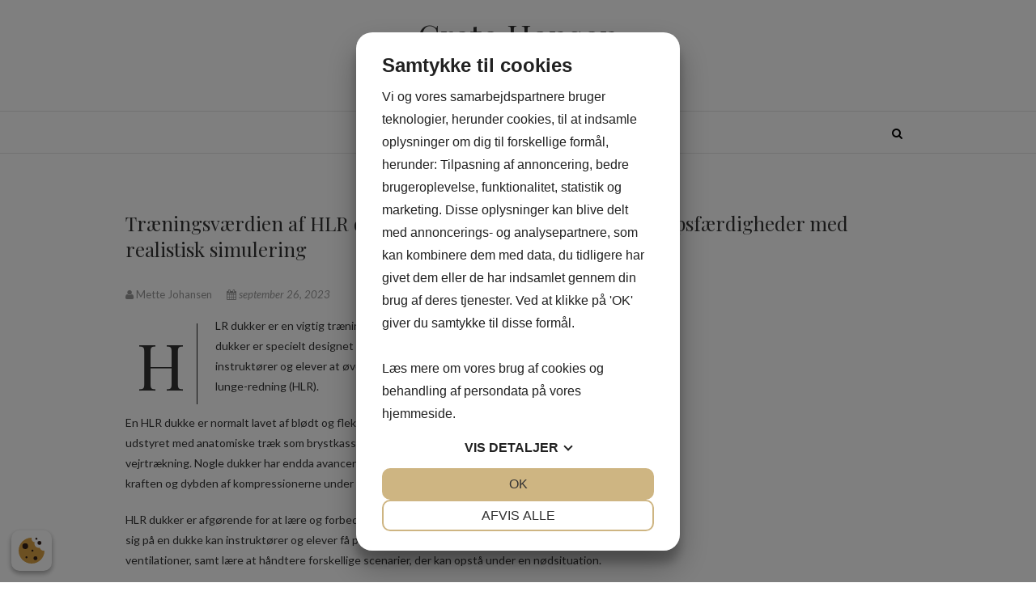

--- FILE ---
content_type: text/html; charset=UTF-8
request_url: https://gretehansen.dk/traeningsvaerdien-af-hlr-dukker-perfektioner-dine-foerstehjaelpsfaerdigheder-med-realistisk-simulering/
body_size: 5197
content:
<!DOCTYPE html>
<html lang="da-DK">
<head> 
<script src="https://cookiemanager.dk/js/cm.js" data-cookiemanager="" data-domain="gretehansen.dk" ></script>

<meta charset="UTF-8" />
<link rel="profile" href="https://gmpg.org/xfn/11" />
<link rel="pingback" href="https://gretehansen.dk/xmlrpc.php" />
<title>Træningsværdien af HLR dukker: Perfektioner dine førstehjælpsfærdigheder med realistisk simulering - Grete Hansen</title>
<meta name='robots' content='max-image-preview:large' />

<!-- This site is optimized with the Yoast SEO plugin v12.3 - https://yoast.com/wordpress/plugins/seo/ -->
<meta name="robots" content="max-snippet:-1, max-image-preview:large, max-video-preview:-1"/>
<link rel="canonical" href="https://gretehansen.dk/traeningsvaerdien-af-hlr-dukker-perfektioner-dine-foerstehjaelpsfaerdigheder-med-realistisk-simulering/" />
<meta property="og:locale" content="da_DK" />
<meta property="og:type" content="article" />
<meta property="og:title" content="Træningsværdien af HLR dukker: Perfektioner dine førstehjælpsfærdigheder med realistisk simulering - Grete Hansen" />
<meta property="og:description" content="HLR dukker er en vigtig tr&aelig;ningsressource inden for f&oslash;rstehj&aelig;lp og genoplivning. Disse dukker er specielt designet til at simulere en menneskelig krop og g&oslash;r det muligt for instrukt&oslash;rer og elever at &oslash;ve sig i korrekt teknik og procedure under tr&aelig;ningen af hjerte-lunge-redning (HLR). En HLR dukke er normalt lavet af bl&oslash;dt og fleksibelt materiale, der&hellip;" />
<meta property="og:url" content="https://gretehansen.dk/traeningsvaerdien-af-hlr-dukker-perfektioner-dine-foerstehjaelpsfaerdigheder-med-realistisk-simulering/" />
<meta property="og:site_name" content="Grete Hansen" />
<meta property="article:section" content="Uncategorized" />
<meta property="article:published_time" content="2023-09-26T10:42:00+00:00" />
<script type='application/ld+json' class='yoast-schema-graph yoast-schema-graph--main'>{"@context":"https://schema.org","@graph":[{"@type":"WebSite","@id":"https://gretehansen.dk/#website","url":"https://gretehansen.dk/","name":"Grete Hansen","potentialAction":{"@type":"SearchAction","target":"https://gretehansen.dk/?s={search_term_string}","query-input":"required name=search_term_string"}},{"@type":"WebPage","@id":"https://gretehansen.dk/traeningsvaerdien-af-hlr-dukker-perfektioner-dine-foerstehjaelpsfaerdigheder-med-realistisk-simulering/#webpage","url":"https://gretehansen.dk/traeningsvaerdien-af-hlr-dukker-perfektioner-dine-foerstehjaelpsfaerdigheder-med-realistisk-simulering/","inLanguage":"da-DK","name":"Tr\u00e6ningsv\u00e6rdien af HLR dukker: Perfektioner dine f\u00f8rstehj\u00e6lpsf\u00e6rdigheder med realistisk simulering - Grete Hansen","isPartOf":{"@id":"https://gretehansen.dk/#website"},"datePublished":"2023-09-26T10:42:00+00:00","dateModified":"2023-09-26T10:42:00+00:00","author":{"@id":"https://gretehansen.dk/#/schema/person/a7881e1ad38344bde6397cd28d10dcb7"}},{"@type":["Person"],"@id":"https://gretehansen.dk/#/schema/person/a7881e1ad38344bde6397cd28d10dcb7","name":"Mette Johansen","image":{"@type":"ImageObject","@id":"https://gretehansen.dk/#authorlogo","url":"https://secure.gravatar.com/avatar/1f3ac985e5cc606f77411168423a30f3?s=96&d=mm&r=g","caption":"Mette Johansen"},"sameAs":[]}]}</script>
<!-- / Yoast SEO plugin. -->

<link rel='dns-prefetch' href='//fonts.googleapis.com' />
<link rel='dns-prefetch' href='//s.w.org' />
<link rel="alternate" type="application/rss+xml" title="Grete Hansen &raquo; Feed" href="https://gretehansen.dk/feed/" />
<link rel="alternate" type="application/rss+xml" title="Grete Hansen &raquo;-kommentar-feed" href="https://gretehansen.dk/comments/feed/" />
		<script type="text/javascript">
			window._wpemojiSettings = {"baseUrl":"https:\/\/s.w.org\/images\/core\/emoji\/13.0.1\/72x72\/","ext":".png","svgUrl":"https:\/\/s.w.org\/images\/core\/emoji\/13.0.1\/svg\/","svgExt":".svg","source":{"concatemoji":"https:\/\/gretehansen.dk\/wp-includes\/js\/wp-emoji-release.min.js?ver=5.7.1"}};
			!function(e,a,t){var n,r,o,i=a.createElement("canvas"),p=i.getContext&&i.getContext("2d");function s(e,t){var a=String.fromCharCode;p.clearRect(0,0,i.width,i.height),p.fillText(a.apply(this,e),0,0);e=i.toDataURL();return p.clearRect(0,0,i.width,i.height),p.fillText(a.apply(this,t),0,0),e===i.toDataURL()}function c(e){var t=a.createElement("script");t.src=e,t.defer=t.type="text/javascript",a.getElementsByTagName("head")[0].appendChild(t)}for(o=Array("flag","emoji"),t.supports={everything:!0,everythingExceptFlag:!0},r=0;r<o.length;r++)t.supports[o[r]]=function(e){if(!p||!p.fillText)return!1;switch(p.textBaseline="top",p.font="600 32px Arial",e){case"flag":return s([127987,65039,8205,9895,65039],[127987,65039,8203,9895,65039])?!1:!s([55356,56826,55356,56819],[55356,56826,8203,55356,56819])&&!s([55356,57332,56128,56423,56128,56418,56128,56421,56128,56430,56128,56423,56128,56447],[55356,57332,8203,56128,56423,8203,56128,56418,8203,56128,56421,8203,56128,56430,8203,56128,56423,8203,56128,56447]);case"emoji":return!s([55357,56424,8205,55356,57212],[55357,56424,8203,55356,57212])}return!1}(o[r]),t.supports.everything=t.supports.everything&&t.supports[o[r]],"flag"!==o[r]&&(t.supports.everythingExceptFlag=t.supports.everythingExceptFlag&&t.supports[o[r]]);t.supports.everythingExceptFlag=t.supports.everythingExceptFlag&&!t.supports.flag,t.DOMReady=!1,t.readyCallback=function(){t.DOMReady=!0},t.supports.everything||(n=function(){t.readyCallback()},a.addEventListener?(a.addEventListener("DOMContentLoaded",n,!1),e.addEventListener("load",n,!1)):(e.attachEvent("onload",n),a.attachEvent("onreadystatechange",function(){"complete"===a.readyState&&t.readyCallback()})),(n=t.source||{}).concatemoji?c(n.concatemoji):n.wpemoji&&n.twemoji&&(c(n.twemoji),c(n.wpemoji)))}(window,document,window._wpemojiSettings);
		</script>
		<style type="text/css">
img.wp-smiley,
img.emoji {
	display: inline !important;
	border: none !important;
	box-shadow: none !important;
	height: 1em !important;
	width: 1em !important;
	margin: 0 .07em !important;
	vertical-align: -0.1em !important;
	background: none !important;
	padding: 0 !important;
}
</style>
	<link rel='stylesheet' id='wp-block-library-css'  href='https://gretehansen.dk/wp-includes/css/dist/block-library/style.min.css?ver=5.7.1' type='text/css' media='all' />
<link rel='stylesheet' id='edge-style-css'  href='https://gretehansen.dk/wp-content/themes/edge/style.css?ver=5.7.1' type='text/css' media='all' />
<link rel='stylesheet' id='font-awesome-css'  href='https://gretehansen.dk/wp-content/themes/edge/assets/font-awesome/css/font-awesome.min.css?ver=5.7.1' type='text/css' media='all' />
<link rel='stylesheet' id='edge-responsive-css'  href='https://gretehansen.dk/wp-content/themes/edge/css/responsive.css?ver=5.7.1' type='text/css' media='all' />
<link rel='stylesheet' id='edge_google_fonts-css'  href='//fonts.googleapis.com/css?family=Lato%3A400%2C300%2C700%2C400italic%7CPlayfair+Display&#038;ver=5.7.1' type='text/css' media='all' />
<script type='text/javascript' src='https://gretehansen.dk/wp-includes/js/jquery/jquery.min.js?ver=3.5.1' id='jquery-core-js'></script>
<script type='text/javascript' src='https://gretehansen.dk/wp-includes/js/jquery/jquery-migrate.min.js?ver=3.3.2' id='jquery-migrate-js'></script>
<link rel="https://api.w.org/" href="https://gretehansen.dk/wp-json/" /><link rel="alternate" type="application/json" href="https://gretehansen.dk/wp-json/wp/v2/posts/193" /><link rel="EditURI" type="application/rsd+xml" title="RSD" href="https://gretehansen.dk/xmlrpc.php?rsd" />
<link rel="wlwmanifest" type="application/wlwmanifest+xml" href="https://gretehansen.dk/wp-includes/wlwmanifest.xml" /> 
<meta name="generator" content="WordPress 5.7.1" />
<link rel='shortlink' href='https://gretehansen.dk/?p=193' />
<link rel="alternate" type="application/json+oembed" href="https://gretehansen.dk/wp-json/oembed/1.0/embed?url=https%3A%2F%2Fgretehansen.dk%2Ftraeningsvaerdien-af-hlr-dukker-perfektioner-dine-foerstehjaelpsfaerdigheder-med-realistisk-simulering%2F" />
<link rel="alternate" type="text/xml+oembed" href="https://gretehansen.dk/wp-json/oembed/1.0/embed?url=https%3A%2F%2Fgretehansen.dk%2Ftraeningsvaerdien-af-hlr-dukker-perfektioner-dine-foerstehjaelpsfaerdigheder-med-realistisk-simulering%2F&#038;format=xml" />
	<meta name="viewport" content="width=device-width, initial-scale=1, maximum-scale=1">
	</head>
<body data-rsssl=1 class="post-template-default single single-post postid-193 single-format-standard">
<div id="page" class="hfeed site">
<!-- Masthead ============================================= -->
<header id="masthead" class="site-header">
		<div class="top-header">
			<div class="container clearfix">
				<div class="header-social-block">	<div class="social-links clearfix">
			</div><!-- end .social-links -->
</div><!-- end .header-social-block -->		<div id="site-branding">
		 <h2 id="site-title"> 			<a href="https://gretehansen.dk/" title="Grete Hansen" rel="home"> Grete Hansen </a>
		 </h2> <!-- end .site-title --> 		<p id ="site-description"> Altid gode råd ved hånden </p> <!-- end #site-description -->
				</div> <!-- end #site-branding -->
					</div> <!-- end .container -->
		</div> <!-- end .top-header -->
		<!-- Main Header============================================= -->
				<div id="sticky_header">
					<div class="container clearfix">
						<div class="menu-toggle">			
							<div class="line-one"></div>
				  			<div class="line-two"></div>
				  			<div class="line-three"></div>
					  	</div>
					  	<!-- end .menu-toggle -->
					  	<h3 class="nav-site-title">
							<a href="https://gretehansen.dk/" title="Grete Hansen">Grete Hansen</a>
						</h3>
					<!-- end .nav-site-title -->
						<!-- Main Nav ============================================= -->
												<nav id="site-navigation" class="main-navigation clearfix">
							<ul class="menu"><li class="page_item page-item-32 current_page_parent"><a href="https://gretehansen.dk/blog/">Blog</a></li><li class="page_item page-item-24"><a href="https://gretehansen.dk/">Forside</a></li></ul>						</nav> <!-- end #site-navigation -->
													<div id="search-toggle" class="header-search"></div>
							<div id="search-box" class="clearfix">
								<form class="search-form" action="https://gretehansen.dk/" method="get">
		<input type="search" name="s" class="search-field" placeholder="Search &hellip;" autocomplete="off">
	<button type="submit" class="search-submit"><i class="fa fa-search"></i></button>
	</form> <!-- end .search-form -->							</div>  <!-- end #search-box -->
						</div> <!-- end .container -->
			</div> <!-- end #sticky_header --></header> <!-- end #masthead -->
<!-- Main Page Start ============================================= -->
<div id="content">
<div class="container clearfix">
	<div class="page-header">
		<h2 class="page-title">Træningsværdien af HLR dukker: Perfektioner dine førstehjælpsfærdigheder med realistisk simulering</h2>
		<!-- .page-title -->
				<!-- .breadcrumb -->
	</div>
	<!-- .page-header -->

<div id="primary">
	<main id="main" class="site-main clearfix">
				<article id="post-193" class="post-193 post type-post status-publish format-standard hentry category-uncategorized">
				<header class="entry-header">
										<div class="entry-meta">
												<span class="author vcard"><a href="https://gretehansen.dk/author/mette_johansen/" title="Mette Johansen"><i class="fa fa-user"></i>
						Mette Johansen </a></span> <span class="posted-on"><a title="10:42 am" href="https://gretehansen.dk/traeningsvaerdien-af-hlr-dukker-perfektioner-dine-foerstehjaelpsfaerdigheder-med-realistisk-simulering/"><i class="fa fa-calendar"></i>
						september 26, 2023 </a></span>
											</div> <!-- end .entry-meta -->
									</header> <!-- end .entry-header -->
						<div class="entry-content clearfix">
			<p>HLR dukker er en vigtig tr&aelig;ningsressource inden for f&oslash;rstehj&aelig;lp og genoplivning. Disse dukker er specielt designet til at simulere en menneskelig krop og g&oslash;r det muligt for instrukt&oslash;rer og elever at &oslash;ve sig i korrekt teknik og procedure under tr&aelig;ningen af hjerte-lunge-redning (HLR).</p>
<p>En HLR dukke er normalt lavet af bl&oslash;dt og fleksibelt materiale, der minder om en rigtig persons krop. Den er udstyret med anatomiske tr&aelig;k som brystkasse, ribben, luftveje og en mekanisme, der simulerer puls og vejrtr&aelig;kning. Nogle dukker har endda avancerede funktioner s&aring;som indbyggede sensorer, der kan m&aring;le kraften og dybden af kompressionerne under tr&aelig;ningen.</p>
<p>HLR dukker er afg&oslash;rende for at l&aelig;re og forbedre f&aelig;rdighederne inden for hjerte-lunge-redning. Ved at &oslash;ve sig p&aring; en dukke kan instrukt&oslash;rer og elever f&aring; praktisk erfaring i at udf&oslash;re korrekte kompressioner og ventilationer, samt l&aelig;re at h&aring;ndtere forskellige scenarier, der kan opst&aring; under en n&oslash;dsituation.</p>
<p>Tr&aelig;ning med en HLR dukke giver ogs&aring; mulighed for at evaluere og justere teknikken. Instrukt&oslash;rer kan observere elevernes pr&aelig;stationer og give feedback p&aring;, hvordan de kan forbedre deres f&aelig;rdigheder. Dette er afg&oslash;rende for at sikre, at hjerte-lunge-redning udf&oslash;res korrekt og effektivt i en n&oslash;dsituation.</p>
<p>Der findes forskellige typer <a href="https://foerstehjaelp-shoppen.dk/da/hlr-dukker/">HLR dukker</a> p&aring; markedet, der passer til forskellige behov og budgetter. Nogle dukker er mere avancerede og realistiske end andre, mens nogle er mere grundl&aelig;ggende og budgetvenlige. Det er vigtigt at v&aelig;lge en dukke, der passer til tr&aelig;ningsbehovene og budgettet.</p>
<p>Samlet set spiller HLR dukker en afg&oslash;rende rolle i tr&aelig;ningen af f&oslash;rstehj&aelig;lp og genoplivning. Ved at bruge disse dukker kan instrukt&oslash;rer og elever opn&aring; en h&oslash;jere grad af f&aelig;rdigheder og selvtillid inden for HLR, hvilket kan redde liv i n&oslash;dsituationer.</p>
		</div> <!-- .entry-content -->
						<footer class="entry-footer">
										<span class="cat-links">
					Category : <a href="https://gretehansen.dk/category/uncategorized/" rel="category tag">Uncategorized</a>					</span> <!-- end .cat-links -->
									</footer> <!-- .entry-meta -->
							<ul class="default-wp-page clearfix">
					<li class="previous"> <a href="https://gretehansen.dk/faa-et-straalende-smil-med-professionel-tandblegning-i-koebenhavn/" rel="prev"><span class="meta-nav">&larr;</span> Få et strålende smil med professionel tandblegning i København</a> </li>
					<li class="next"> <a href="https://gretehansen.dk/cbd-olie-en-naturlig-loesning-til-smertelindring-og-afslapning/" rel="next">CBD olie: En naturlig løsning til smertelindring og afslapning <span class="meta-nav">&rarr;</span></a> </li>
				</ul>
								</article>
		</section> <!-- .post -->
		</main> <!-- #main -->
	</div> <!-- #primary -->

<div id="secondary">
    </div> <!-- #secondary -->
</div> <!-- end .container -->
</div> <!-- end #content -->
<!-- Footer Start ============================================= -->
<footer id="colophon" class="site-footer clearfix">
<div class="site-info" >
	<div class="container">
		<div class="social-links clearfix">
			</div><!-- end .social-links -->
<div class="copyright">&copy; 2026 		<a title="Grete Hansen" target="_blank" href="https://gretehansen.dk/">Grete Hansen</a> | 
						Designed by: <a title="Theme Freesia" target="_blank" href="http://themefreesia.com">Theme Freesia</a> | 
						Powered by: <a title="WordPress" target="_blank" href="http://wordpress.org">WordPress</a>
					</div>
				<div style="clear:both;"></div>
		</div> <!-- end .container -->
	</div> <!-- end .site-info -->
		<div class="go-to-top"><a title="Go to Top" href="#masthead"><i class="fa fa-angle-double-up"></i></a></div> <!-- end .go-to-top -->
	</footer> <!-- end #colophon -->
</div> <!-- end #page -->
<script type='text/javascript' src='https://gretehansen.dk/wp-content/themes/edge/js/jquery.cycle.all.js?ver=5.7.1' id='jquery_cycle_all-js'></script>
<script type='text/javascript' id='edge_slider-js-extra'>
/* <![CDATA[ */
var edge_slider_value = {"transition_effect":"fade","transition_delay":"4000","transition_duration":"1000"};
/* ]]> */
</script>
<script type='text/javascript' src='https://gretehansen.dk/wp-content/themes/edge/js/edge-slider-setting.js?ver=5.7.1' id='edge_slider-js'></script>
<script type='text/javascript' src='https://gretehansen.dk/wp-content/themes/edge/js/edge-main.js?ver=5.7.1' id='edge-main-js'></script>
<script type='text/javascript' src='https://gretehansen.dk/wp-content/themes/edge/assets/sticky/jquery.sticky.min.js?ver=5.7.1' id='jquery_sticky-js'></script>
<script type='text/javascript' src='https://gretehansen.dk/wp-content/themes/edge/assets/sticky/sticky-settings.js?ver=5.7.1' id='sticky_settings-js'></script>
<script type='text/javascript' src='https://gretehansen.dk/wp-includes/js/wp-embed.min.js?ver=5.7.1' id='wp-embed-js'></script>
</body>
</html>
<!--
Performance optimized by W3 Total Cache. Learn more: https://www.w3-edge.com/products/


Served from: gretehansen.dk @ 2026-02-02 02:51:25 by W3 Total Cache
-->